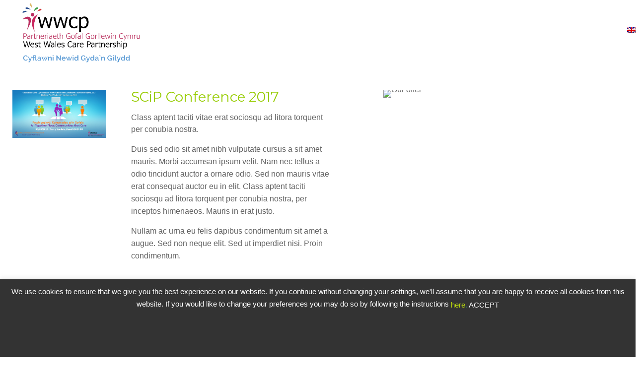

--- FILE ---
content_type: text/plain
request_url: https://www.google-analytics.com/j/collect?v=1&_v=j102&a=865409332&t=pageview&_s=1&dl=https%3A%2F%2Fwww.wwcp.org.uk%2Four-offer%2F&ul=en-us%40posix&dt=Our%20offer%20%E2%80%93%20West%20Wales%20Care%20Partnership&sr=1280x720&vp=1280x720&_u=IEBAAEABAAAAACAAI~&jid=425646495&gjid=60297299&cid=1208546050.1768524414&tid=UA-51585754-34&_gid=1640150197.1768524414&_r=1&_slc=1&z=673978835
body_size: -449
content:
2,cG-MVW6WV8FR7